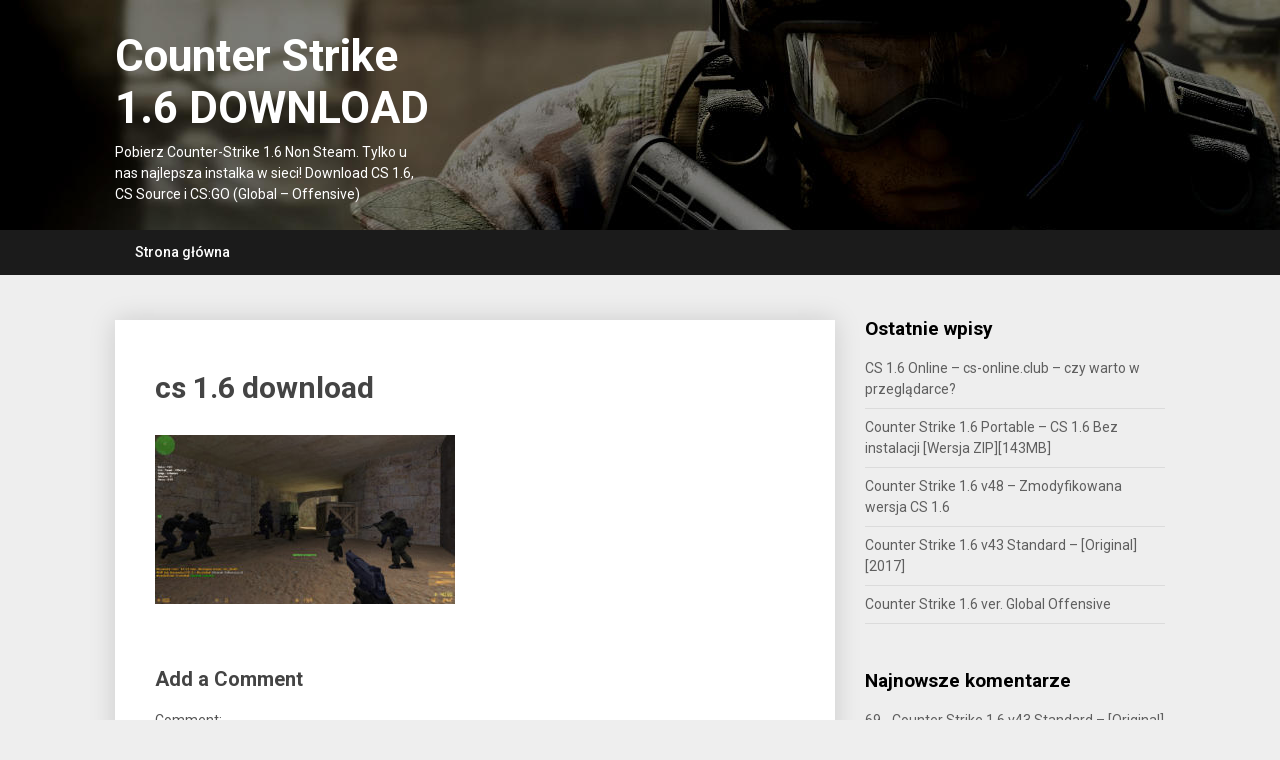

--- FILE ---
content_type: text/html; charset=UTF-8
request_url: https://downloadcs16.pl/index.php/counter-strike-1-6-download-pobierz-cs-16-non-steam-za-darmo/cs-16-download-5/
body_size: 7333
content:
<!DOCTYPE html>
<html dir="ltr" lang="pl-PL"
	prefix="og: https://ogp.me/ns#" >
<head>
	<meta charset="UTF-8">
	<meta name="viewport" content="width=device-width, initial-scale=1">
	<link rel="profile" href="http://gmpg.org/xfn/11">
	<link rel="pingback" href="https://downloadcs16.pl/xmlrpc.php">
	<title>cs 1.6 download | Counter Strike 1.6 DOWNLOAD</title>

		<!-- All in One SEO 4.3.8 - aioseo.com -->
		<meta name="robots" content="max-image-preview:large" />
		<link rel="canonical" href="https://downloadcs16.pl/index.php/counter-strike-1-6-download-pobierz-cs-16-non-steam-za-darmo/cs-16-download-5/" />
		<meta name="generator" content="All in One SEO (AIOSEO) 4.3.8" />
		<meta property="og:locale" content="pl_PL" />
		<meta property="og:site_name" content="Counter Strike 1.6 DOWNLOAD | Pobierz Counter-Strike 1.6 Non Steam. Tylko u nas najlepsza instalka w sieci! Download CS 1.6, CS Source i CS:GO (Global - Offensive)" />
		<meta property="og:type" content="article" />
		<meta property="og:title" content="cs 1.6 download | Counter Strike 1.6 DOWNLOAD" />
		<meta property="og:url" content="https://downloadcs16.pl/index.php/counter-strike-1-6-download-pobierz-cs-16-non-steam-za-darmo/cs-16-download-5/" />
		<meta property="article:published_time" content="2017-12-14T23:57:02+00:00" />
		<meta property="article:modified_time" content="2017-12-14T23:58:58+00:00" />
		<meta name="twitter:card" content="summary" />
		<meta name="twitter:title" content="cs 1.6 download | Counter Strike 1.6 DOWNLOAD" />
		<meta name="google" content="nositelinkssearchbox" />
		<script type="application/ld+json" class="aioseo-schema">
			{"@context":"https:\/\/schema.org","@graph":[{"@type":"BreadcrumbList","@id":"https:\/\/downloadcs16.pl\/index.php\/counter-strike-1-6-download-pobierz-cs-16-non-steam-za-darmo\/cs-16-download-5\/#breadcrumblist","itemListElement":[{"@type":"ListItem","@id":"https:\/\/downloadcs16.pl\/#listItem","position":1,"item":{"@type":"WebPage","@id":"https:\/\/downloadcs16.pl\/","name":"Strona g\u0142\u00f3wna","description":"Pobierz pe\u0142n\u0105 wersje Counter-Strike 1.6. Najlepszy CS 1.6 Download. Dost\u0119pne wersje CS 1.6 Non Steam v43, v48, PRO, CS:GO Mod i inne.","url":"https:\/\/downloadcs16.pl\/"},"nextItem":"https:\/\/downloadcs16.pl\/index.php\/counter-strike-1-6-download-pobierz-cs-16-non-steam-za-darmo\/cs-16-download-5\/#listItem"},{"@type":"ListItem","@id":"https:\/\/downloadcs16.pl\/index.php\/counter-strike-1-6-download-pobierz-cs-16-non-steam-za-darmo\/cs-16-download-5\/#listItem","position":2,"item":{"@type":"WebPage","@id":"https:\/\/downloadcs16.pl\/index.php\/counter-strike-1-6-download-pobierz-cs-16-non-steam-za-darmo\/cs-16-download-5\/","name":"cs 1.6 download","url":"https:\/\/downloadcs16.pl\/index.php\/counter-strike-1-6-download-pobierz-cs-16-non-steam-za-darmo\/cs-16-download-5\/"},"previousItem":"https:\/\/downloadcs16.pl\/#listItem"}]},{"@type":"ItemPage","@id":"https:\/\/downloadcs16.pl\/index.php\/counter-strike-1-6-download-pobierz-cs-16-non-steam-za-darmo\/cs-16-download-5\/#itempage","url":"https:\/\/downloadcs16.pl\/index.php\/counter-strike-1-6-download-pobierz-cs-16-non-steam-za-darmo\/cs-16-download-5\/","name":"cs 1.6 download | Counter Strike 1.6 DOWNLOAD","inLanguage":"pl-PL","isPartOf":{"@id":"https:\/\/downloadcs16.pl\/#website"},"breadcrumb":{"@id":"https:\/\/downloadcs16.pl\/index.php\/counter-strike-1-6-download-pobierz-cs-16-non-steam-za-darmo\/cs-16-download-5\/#breadcrumblist"},"datePublished":"2017-12-14T23:57:02+01:00","dateModified":"2017-12-14T23:58:58+01:00"},{"@type":"Organization","@id":"https:\/\/downloadcs16.pl\/#organization","name":"Counter Strike 1.6 DOWNLOAD","url":"https:\/\/downloadcs16.pl\/"},{"@type":"WebSite","@id":"https:\/\/downloadcs16.pl\/#website","url":"https:\/\/downloadcs16.pl\/","name":"Counter Strike 1.6 DOWNLOAD","description":"Pobierz Counter-Strike 1.6 Non Steam. Tylko u nas najlepsza instalka w sieci! Download CS 1.6, CS Source i CS:GO (Global - Offensive)","inLanguage":"pl-PL","publisher":{"@id":"https:\/\/downloadcs16.pl\/#organization"}}]}
		</script>
		<!-- All in One SEO -->

<link rel='dns-prefetch' href='//fonts.googleapis.com' />
<link rel="alternate" type="application/rss+xml" title="Counter Strike 1.6 DOWNLOAD &raquo; Kanał z wpisami" href="https://downloadcs16.pl/index.php/feed/" />
<link rel="alternate" type="application/rss+xml" title="Counter Strike 1.6 DOWNLOAD &raquo; Kanał z komentarzami" href="https://downloadcs16.pl/index.php/comments/feed/" />
<link rel="alternate" type="application/rss+xml" title="Counter Strike 1.6 DOWNLOAD &raquo; cs 1.6 download Kanał z komentarzami" href="https://downloadcs16.pl/index.php/counter-strike-1-6-download-pobierz-cs-16-non-steam-za-darmo/cs-16-download-5/feed/" />
<script type="text/javascript">
window._wpemojiSettings = {"baseUrl":"https:\/\/s.w.org\/images\/core\/emoji\/14.0.0\/72x72\/","ext":".png","svgUrl":"https:\/\/s.w.org\/images\/core\/emoji\/14.0.0\/svg\/","svgExt":".svg","source":{"concatemoji":"https:\/\/downloadcs16.pl\/wp-includes\/js\/wp-emoji-release.min.js?ver=6.2.8"}};
/*! This file is auto-generated */
!function(e,a,t){var n,r,o,i=a.createElement("canvas"),p=i.getContext&&i.getContext("2d");function s(e,t){p.clearRect(0,0,i.width,i.height),p.fillText(e,0,0);e=i.toDataURL();return p.clearRect(0,0,i.width,i.height),p.fillText(t,0,0),e===i.toDataURL()}function c(e){var t=a.createElement("script");t.src=e,t.defer=t.type="text/javascript",a.getElementsByTagName("head")[0].appendChild(t)}for(o=Array("flag","emoji"),t.supports={everything:!0,everythingExceptFlag:!0},r=0;r<o.length;r++)t.supports[o[r]]=function(e){if(p&&p.fillText)switch(p.textBaseline="top",p.font="600 32px Arial",e){case"flag":return s("\ud83c\udff3\ufe0f\u200d\u26a7\ufe0f","\ud83c\udff3\ufe0f\u200b\u26a7\ufe0f")?!1:!s("\ud83c\uddfa\ud83c\uddf3","\ud83c\uddfa\u200b\ud83c\uddf3")&&!s("\ud83c\udff4\udb40\udc67\udb40\udc62\udb40\udc65\udb40\udc6e\udb40\udc67\udb40\udc7f","\ud83c\udff4\u200b\udb40\udc67\u200b\udb40\udc62\u200b\udb40\udc65\u200b\udb40\udc6e\u200b\udb40\udc67\u200b\udb40\udc7f");case"emoji":return!s("\ud83e\udef1\ud83c\udffb\u200d\ud83e\udef2\ud83c\udfff","\ud83e\udef1\ud83c\udffb\u200b\ud83e\udef2\ud83c\udfff")}return!1}(o[r]),t.supports.everything=t.supports.everything&&t.supports[o[r]],"flag"!==o[r]&&(t.supports.everythingExceptFlag=t.supports.everythingExceptFlag&&t.supports[o[r]]);t.supports.everythingExceptFlag=t.supports.everythingExceptFlag&&!t.supports.flag,t.DOMReady=!1,t.readyCallback=function(){t.DOMReady=!0},t.supports.everything||(n=function(){t.readyCallback()},a.addEventListener?(a.addEventListener("DOMContentLoaded",n,!1),e.addEventListener("load",n,!1)):(e.attachEvent("onload",n),a.attachEvent("onreadystatechange",function(){"complete"===a.readyState&&t.readyCallback()})),(e=t.source||{}).concatemoji?c(e.concatemoji):e.wpemoji&&e.twemoji&&(c(e.twemoji),c(e.wpemoji)))}(window,document,window._wpemojiSettings);
</script>
<style type="text/css">
img.wp-smiley,
img.emoji {
	display: inline !important;
	border: none !important;
	box-shadow: none !important;
	height: 1em !important;
	width: 1em !important;
	margin: 0 0.07em !important;
	vertical-align: -0.1em !important;
	background: none !important;
	padding: 0 !important;
}
</style>
	<link rel='stylesheet' id='wp-block-library-css' href='https://downloadcs16.pl/wp-includes/css/dist/block-library/style.min.css?ver=6.2.8' type='text/css' media='all' />
<link rel='stylesheet' id='classic-theme-styles-css' href='https://downloadcs16.pl/wp-includes/css/classic-themes.min.css?ver=6.2.8' type='text/css' media='all' />
<style id='global-styles-inline-css' type='text/css'>
body{--wp--preset--color--black: #000000;--wp--preset--color--cyan-bluish-gray: #abb8c3;--wp--preset--color--white: #ffffff;--wp--preset--color--pale-pink: #f78da7;--wp--preset--color--vivid-red: #cf2e2e;--wp--preset--color--luminous-vivid-orange: #ff6900;--wp--preset--color--luminous-vivid-amber: #fcb900;--wp--preset--color--light-green-cyan: #7bdcb5;--wp--preset--color--vivid-green-cyan: #00d084;--wp--preset--color--pale-cyan-blue: #8ed1fc;--wp--preset--color--vivid-cyan-blue: #0693e3;--wp--preset--color--vivid-purple: #9b51e0;--wp--preset--gradient--vivid-cyan-blue-to-vivid-purple: linear-gradient(135deg,rgba(6,147,227,1) 0%,rgb(155,81,224) 100%);--wp--preset--gradient--light-green-cyan-to-vivid-green-cyan: linear-gradient(135deg,rgb(122,220,180) 0%,rgb(0,208,130) 100%);--wp--preset--gradient--luminous-vivid-amber-to-luminous-vivid-orange: linear-gradient(135deg,rgba(252,185,0,1) 0%,rgba(255,105,0,1) 100%);--wp--preset--gradient--luminous-vivid-orange-to-vivid-red: linear-gradient(135deg,rgba(255,105,0,1) 0%,rgb(207,46,46) 100%);--wp--preset--gradient--very-light-gray-to-cyan-bluish-gray: linear-gradient(135deg,rgb(238,238,238) 0%,rgb(169,184,195) 100%);--wp--preset--gradient--cool-to-warm-spectrum: linear-gradient(135deg,rgb(74,234,220) 0%,rgb(151,120,209) 20%,rgb(207,42,186) 40%,rgb(238,44,130) 60%,rgb(251,105,98) 80%,rgb(254,248,76) 100%);--wp--preset--gradient--blush-light-purple: linear-gradient(135deg,rgb(255,206,236) 0%,rgb(152,150,240) 100%);--wp--preset--gradient--blush-bordeaux: linear-gradient(135deg,rgb(254,205,165) 0%,rgb(254,45,45) 50%,rgb(107,0,62) 100%);--wp--preset--gradient--luminous-dusk: linear-gradient(135deg,rgb(255,203,112) 0%,rgb(199,81,192) 50%,rgb(65,88,208) 100%);--wp--preset--gradient--pale-ocean: linear-gradient(135deg,rgb(255,245,203) 0%,rgb(182,227,212) 50%,rgb(51,167,181) 100%);--wp--preset--gradient--electric-grass: linear-gradient(135deg,rgb(202,248,128) 0%,rgb(113,206,126) 100%);--wp--preset--gradient--midnight: linear-gradient(135deg,rgb(2,3,129) 0%,rgb(40,116,252) 100%);--wp--preset--duotone--dark-grayscale: url('#wp-duotone-dark-grayscale');--wp--preset--duotone--grayscale: url('#wp-duotone-grayscale');--wp--preset--duotone--purple-yellow: url('#wp-duotone-purple-yellow');--wp--preset--duotone--blue-red: url('#wp-duotone-blue-red');--wp--preset--duotone--midnight: url('#wp-duotone-midnight');--wp--preset--duotone--magenta-yellow: url('#wp-duotone-magenta-yellow');--wp--preset--duotone--purple-green: url('#wp-duotone-purple-green');--wp--preset--duotone--blue-orange: url('#wp-duotone-blue-orange');--wp--preset--font-size--small: 13px;--wp--preset--font-size--medium: 20px;--wp--preset--font-size--large: 36px;--wp--preset--font-size--x-large: 42px;--wp--preset--spacing--20: 0.44rem;--wp--preset--spacing--30: 0.67rem;--wp--preset--spacing--40: 1rem;--wp--preset--spacing--50: 1.5rem;--wp--preset--spacing--60: 2.25rem;--wp--preset--spacing--70: 3.38rem;--wp--preset--spacing--80: 5.06rem;--wp--preset--shadow--natural: 6px 6px 9px rgba(0, 0, 0, 0.2);--wp--preset--shadow--deep: 12px 12px 50px rgba(0, 0, 0, 0.4);--wp--preset--shadow--sharp: 6px 6px 0px rgba(0, 0, 0, 0.2);--wp--preset--shadow--outlined: 6px 6px 0px -3px rgba(255, 255, 255, 1), 6px 6px rgba(0, 0, 0, 1);--wp--preset--shadow--crisp: 6px 6px 0px rgba(0, 0, 0, 1);}:where(.is-layout-flex){gap: 0.5em;}body .is-layout-flow > .alignleft{float: left;margin-inline-start: 0;margin-inline-end: 2em;}body .is-layout-flow > .alignright{float: right;margin-inline-start: 2em;margin-inline-end: 0;}body .is-layout-flow > .aligncenter{margin-left: auto !important;margin-right: auto !important;}body .is-layout-constrained > .alignleft{float: left;margin-inline-start: 0;margin-inline-end: 2em;}body .is-layout-constrained > .alignright{float: right;margin-inline-start: 2em;margin-inline-end: 0;}body .is-layout-constrained > .aligncenter{margin-left: auto !important;margin-right: auto !important;}body .is-layout-constrained > :where(:not(.alignleft):not(.alignright):not(.alignfull)){max-width: var(--wp--style--global--content-size);margin-left: auto !important;margin-right: auto !important;}body .is-layout-constrained > .alignwide{max-width: var(--wp--style--global--wide-size);}body .is-layout-flex{display: flex;}body .is-layout-flex{flex-wrap: wrap;align-items: center;}body .is-layout-flex > *{margin: 0;}:where(.wp-block-columns.is-layout-flex){gap: 2em;}.has-black-color{color: var(--wp--preset--color--black) !important;}.has-cyan-bluish-gray-color{color: var(--wp--preset--color--cyan-bluish-gray) !important;}.has-white-color{color: var(--wp--preset--color--white) !important;}.has-pale-pink-color{color: var(--wp--preset--color--pale-pink) !important;}.has-vivid-red-color{color: var(--wp--preset--color--vivid-red) !important;}.has-luminous-vivid-orange-color{color: var(--wp--preset--color--luminous-vivid-orange) !important;}.has-luminous-vivid-amber-color{color: var(--wp--preset--color--luminous-vivid-amber) !important;}.has-light-green-cyan-color{color: var(--wp--preset--color--light-green-cyan) !important;}.has-vivid-green-cyan-color{color: var(--wp--preset--color--vivid-green-cyan) !important;}.has-pale-cyan-blue-color{color: var(--wp--preset--color--pale-cyan-blue) !important;}.has-vivid-cyan-blue-color{color: var(--wp--preset--color--vivid-cyan-blue) !important;}.has-vivid-purple-color{color: var(--wp--preset--color--vivid-purple) !important;}.has-black-background-color{background-color: var(--wp--preset--color--black) !important;}.has-cyan-bluish-gray-background-color{background-color: var(--wp--preset--color--cyan-bluish-gray) !important;}.has-white-background-color{background-color: var(--wp--preset--color--white) !important;}.has-pale-pink-background-color{background-color: var(--wp--preset--color--pale-pink) !important;}.has-vivid-red-background-color{background-color: var(--wp--preset--color--vivid-red) !important;}.has-luminous-vivid-orange-background-color{background-color: var(--wp--preset--color--luminous-vivid-orange) !important;}.has-luminous-vivid-amber-background-color{background-color: var(--wp--preset--color--luminous-vivid-amber) !important;}.has-light-green-cyan-background-color{background-color: var(--wp--preset--color--light-green-cyan) !important;}.has-vivid-green-cyan-background-color{background-color: var(--wp--preset--color--vivid-green-cyan) !important;}.has-pale-cyan-blue-background-color{background-color: var(--wp--preset--color--pale-cyan-blue) !important;}.has-vivid-cyan-blue-background-color{background-color: var(--wp--preset--color--vivid-cyan-blue) !important;}.has-vivid-purple-background-color{background-color: var(--wp--preset--color--vivid-purple) !important;}.has-black-border-color{border-color: var(--wp--preset--color--black) !important;}.has-cyan-bluish-gray-border-color{border-color: var(--wp--preset--color--cyan-bluish-gray) !important;}.has-white-border-color{border-color: var(--wp--preset--color--white) !important;}.has-pale-pink-border-color{border-color: var(--wp--preset--color--pale-pink) !important;}.has-vivid-red-border-color{border-color: var(--wp--preset--color--vivid-red) !important;}.has-luminous-vivid-orange-border-color{border-color: var(--wp--preset--color--luminous-vivid-orange) !important;}.has-luminous-vivid-amber-border-color{border-color: var(--wp--preset--color--luminous-vivid-amber) !important;}.has-light-green-cyan-border-color{border-color: var(--wp--preset--color--light-green-cyan) !important;}.has-vivid-green-cyan-border-color{border-color: var(--wp--preset--color--vivid-green-cyan) !important;}.has-pale-cyan-blue-border-color{border-color: var(--wp--preset--color--pale-cyan-blue) !important;}.has-vivid-cyan-blue-border-color{border-color: var(--wp--preset--color--vivid-cyan-blue) !important;}.has-vivid-purple-border-color{border-color: var(--wp--preset--color--vivid-purple) !important;}.has-vivid-cyan-blue-to-vivid-purple-gradient-background{background: var(--wp--preset--gradient--vivid-cyan-blue-to-vivid-purple) !important;}.has-light-green-cyan-to-vivid-green-cyan-gradient-background{background: var(--wp--preset--gradient--light-green-cyan-to-vivid-green-cyan) !important;}.has-luminous-vivid-amber-to-luminous-vivid-orange-gradient-background{background: var(--wp--preset--gradient--luminous-vivid-amber-to-luminous-vivid-orange) !important;}.has-luminous-vivid-orange-to-vivid-red-gradient-background{background: var(--wp--preset--gradient--luminous-vivid-orange-to-vivid-red) !important;}.has-very-light-gray-to-cyan-bluish-gray-gradient-background{background: var(--wp--preset--gradient--very-light-gray-to-cyan-bluish-gray) !important;}.has-cool-to-warm-spectrum-gradient-background{background: var(--wp--preset--gradient--cool-to-warm-spectrum) !important;}.has-blush-light-purple-gradient-background{background: var(--wp--preset--gradient--blush-light-purple) !important;}.has-blush-bordeaux-gradient-background{background: var(--wp--preset--gradient--blush-bordeaux) !important;}.has-luminous-dusk-gradient-background{background: var(--wp--preset--gradient--luminous-dusk) !important;}.has-pale-ocean-gradient-background{background: var(--wp--preset--gradient--pale-ocean) !important;}.has-electric-grass-gradient-background{background: var(--wp--preset--gradient--electric-grass) !important;}.has-midnight-gradient-background{background: var(--wp--preset--gradient--midnight) !important;}.has-small-font-size{font-size: var(--wp--preset--font-size--small) !important;}.has-medium-font-size{font-size: var(--wp--preset--font-size--medium) !important;}.has-large-font-size{font-size: var(--wp--preset--font-size--large) !important;}.has-x-large-font-size{font-size: var(--wp--preset--font-size--x-large) !important;}
.wp-block-navigation a:where(:not(.wp-element-button)){color: inherit;}
:where(.wp-block-columns.is-layout-flex){gap: 2em;}
.wp-block-pullquote{font-size: 1.5em;line-height: 1.6;}
</style>
<link rel='stylesheet' id='publishable-mag-style-css' href='https://downloadcs16.pl/wp-content/themes/publishable-mag/style.css?ver=6.2.8' type='text/css' media='all' />
<style id='publishable-mag-style-inline-css' type='text/css'>

        #site-header { background-image: url('https://downloadcs16.pl/wp-content/uploads/2017/09/Counter-strike-download.jpg'); }
        #tabber .inside li .meta b,footer .widget li a:hover,.fn a,.reply a,#tabber .inside li div.info .entry-title a:hover, #navigation ul ul a:hover,.single_post a, a:hover, .sidebar.c-4-12 .textwidget a, #site-footer .textwidget a, #commentform a, #tabber .inside li a, .copyrights a:hover, a, .sidebar.c-4-12 a:hover, .top a:hover, footer .tagcloud a:hover { color: #c69c6d; }

        span.sticky-post, .nav-previous a:hover, .nav-next a:hover, #commentform input#submit, #searchform input[type='submit'], .home_menu_item, .primary-navigation, .currenttext, .pagination a:hover, .readMore a, .mts-subscribe input[type='submit'], .pagination .current, .woocommerce nav.woocommerce-pagination ul li a:focus, .woocommerce nav.woocommerce-pagination ul li a:hover, .woocommerce nav.woocommerce-pagination ul li span.current, .woocommerce-product-search input[type="submit"], .woocommerce a.button, .woocommerce-page a.button, .woocommerce button.button, .woocommerce-page button.button, .woocommerce input.button, .woocommerce-page input.button, .woocommerce #respond input#submit, .woocommerce-page #respond input#submit, .woocommerce #content input.button, .woocommerce-page #content input.button { background-color: #c69c6d; }

        .woocommerce nav.woocommerce-pagination ul li span.current, .woocommerce-page nav.woocommerce-pagination ul li span.current, .woocommerce #content nav.woocommerce-pagination ul li span.current, .woocommerce-page #content nav.woocommerce-pagination ul li span.current, .woocommerce nav.woocommerce-pagination ul li a:hover, .woocommerce-page nav.woocommerce-pagination ul li a:hover, .woocommerce #content nav.woocommerce-pagination ul li a:hover, .woocommerce-page #content nav.woocommerce-pagination ul li a:hover, .woocommerce nav.woocommerce-pagination ul li a:focus, .woocommerce-page nav.woocommerce-pagination ul li a:focus, .woocommerce #content nav.woocommerce-pagination ul li a:focus, .woocommerce-page #content nav.woocommerce-pagination ul li a:focus, .pagination .current, .tagcloud a { border-color: #c69c6d; }
        .corner { border-color: transparent transparent #c69c6d transparent;}

        .primary-navigation, footer, .readMore a:hover, #commentform input#submit:hover, .featured-thumbnail .latestPost-review-wrapper { background-color: #1b1b1b; }
			
</style>
<link rel='stylesheet' id='theme-slug-fonts-css' href='//fonts.googleapis.com/css?family=Roboto%3A400%2C500%2C700%2C900' type='text/css' media='all' />
<script type='text/javascript' src='https://downloadcs16.pl/wp-includes/js/jquery/jquery.min.js?ver=3.6.4' id='jquery-core-js'></script>
<script type='text/javascript' src='https://downloadcs16.pl/wp-includes/js/jquery/jquery-migrate.min.js?ver=3.4.0' id='jquery-migrate-js'></script>
<link rel="https://api.w.org/" href="https://downloadcs16.pl/index.php/wp-json/" /><link rel="alternate" type="application/json" href="https://downloadcs16.pl/index.php/wp-json/wp/v2/media/120" /><link rel="EditURI" type="application/rsd+xml" title="RSD" href="https://downloadcs16.pl/xmlrpc.php?rsd" />
<link rel="wlwmanifest" type="application/wlwmanifest+xml" href="https://downloadcs16.pl/wp-includes/wlwmanifest.xml" />
<meta name="generator" content="WordPress 6.2.8" />
<link rel='shortlink' href='https://downloadcs16.pl/?p=120' />
<link rel="alternate" type="application/json+oembed" href="https://downloadcs16.pl/index.php/wp-json/oembed/1.0/embed?url=https%3A%2F%2Fdownloadcs16.pl%2Findex.php%2Fcounter-strike-1-6-download-pobierz-cs-16-non-steam-za-darmo%2Fcs-16-download-5%2F" />
<link rel="alternate" type="text/xml+oembed" href="https://downloadcs16.pl/index.php/wp-json/oembed/1.0/embed?url=https%3A%2F%2Fdownloadcs16.pl%2Findex.php%2Fcounter-strike-1-6-download-pobierz-cs-16-non-steam-za-darmo%2Fcs-16-download-5%2F&#038;format=xml" />

    <style type="text/css">
   #site-header { background-color: ; }

    </style>
    <style type="text/css">.recentcomments a{display:inline !important;padding:0 !important;margin:0 !important;}</style>	<style type="text/css">
			.site-title a,
		.site-description {
			color: #fff;
		}
		</style>
	</head>

<body class="attachment attachment-template-default attachmentid-120 attachment-jpeg group-blog">
    <div class="main-container">
		<a class="skip-link screen-reader-text" href="#content">Skip to content</a>
		<header id="site-header" role="banner">
			<div class="container clear">
				<div class="site-branding">
																	    <h2 id="logo" class="site-title" itemprop="headline">
								<a href="https://downloadcs16.pl">Counter Strike 1.6 DOWNLOAD</a>
							</h2><!-- END #logo -->
							<div class="site-description">Pobierz Counter-Strike 1.6 Non Steam. Tylko u nas najlepsza instalka w sieci! Download CS 1.6, CS Source i CS:GO (Global &#8211; Offensive)</div>
															</div><!-- .site-branding -->
							</div>
			<div class="primary-navigation">
				<a href="#" id="pull" class="toggle-mobile-menu">Menu</a>
				<div class="container clear">
					<nav id="navigation" class="primary-navigation mobile-menu-wrapper" role="navigation">
													<ul id="menu-menu-1" class="menu clearfix"><li id="menu-item-21" class="menu-item menu-item-type-custom menu-item-object-custom menu-item-home menu-item-21"><a href="http://downloadcs16.pl/">Strona główna</a></li>
</ul>											</nav><!-- #site-navigation -->
				</div>
			</div>
		</header><!-- #masthead -->

<div id="page" class="single">
	<div class="content">
		<article class="article">
			<div id="content_box" >
									<div id="post-120" class="g post post-120 attachment type-attachment status-inherit hentry">
						<div class="single_page single_post clear">
							<header>
								<h1 class="title">cs 1.6 download</h1>
							</header>
							<div id="content" class="post-single-content box mark-links">
								<p class="attachment"><a href='https://downloadcs16.pl/wp-content/uploads/2017/12/cs-16-download-5.jpg'><img width="300" height="169" src="https://downloadcs16.pl/wp-content/uploads/2017/12/cs-16-download-5-300x169.jpg" class="attachment-medium size-medium" alt="" decoding="async" loading="lazy" srcset="https://downloadcs16.pl/wp-content/uploads/2017/12/cs-16-download-5-300x169.jpg 300w, https://downloadcs16.pl/wp-content/uploads/2017/12/cs-16-download-5-768x432.jpg 768w, https://downloadcs16.pl/wp-content/uploads/2017/12/cs-16-download-5-1024x576.jpg 1024w, https://downloadcs16.pl/wp-content/uploads/2017/12/cs-16-download-5.jpg 1920w" sizes="(max-width: 300px) 100vw, 300px" /></a></p>
                                    
							</div><!--.post-content box mark-links-->
							
<!-- You can start editing here. -->
			<div id="commentsAdd">
		<div id="respond" class="box m-t-6">
				<div id="respond" class="comment-respond">
		<h3 id="reply-title" class="comment-reply-title"><h4><span>Add a Comment</span></h4></h4> <small><a rel="nofollow" id="cancel-comment-reply-link" href="/index.php/counter-strike-1-6-download-pobierz-cs-16-non-steam-za-darmo/cs-16-download-5/#respond" style="display:none;">Anuluj pisanie odpowiedzi</a></small></h3><form action="https://downloadcs16.pl/wp-comments-post.php" method="post" id="commentform" class="comment-form" novalidate><p class="comment-notes"><span id="email-notes">Twój adres e-mail nie zostanie opublikowany.</span> <span class="required-field-message">Wymagane pola są oznaczone <span class="required">*</span></span></p><p class="comment-form-comment"><label for="comment">Comment:<span class="required">*</span></label><textarea id="comment" name="comment" cols="45" rows="5" aria-required="true"></textarea></p><p class="comment-form-author"><label for="author">Name:<span class="required">*</span></label><input id="author" name="author" type="text" value="" size="30" /></p>
<p class="comment-form-email"><label for="email">Email Address:<span class="required">*</span></label><input id="email" name="email" type="text" value="" size="30" /></p>
<p class="comment-form-url"><label for="url">Website:</label><input id="url" name="url" type="text" value="" size="30" /></p>
<p class="comment-form-cookies-consent"><input id="wp-comment-cookies-consent" name="wp-comment-cookies-consent" type="checkbox" value="yes" /> <label for="wp-comment-cookies-consent">Zapamiętaj moje dane w tej przeglądarce podczas pisania kolejnych komentarzy.</label></p>
<p class="form-submit"><input name="submit" type="submit" id="submit" class="submit" value="Add Comment" /> <input type='hidden' name='comment_post_ID' value='120' id='comment_post_ID' />
<input type='hidden' name='comment_parent' id='comment_parent' value='0' />
</p><p style="display: none;"><input type="hidden" id="akismet_comment_nonce" name="akismet_comment_nonce" value="d1d8875e34" /></p><p style="display: none !important;"><label>&#916;<textarea name="ak_hp_textarea" cols="45" rows="8" maxlength="100"></textarea></label><input type="hidden" id="ak_js_1" name="ak_js" value="209"/><script>document.getElementById( "ak_js_1" ).setAttribute( "value", ( new Date() ).getTime() );</script></p></form>	</div><!-- #respond -->
			</div>
	</div>
						</div>
					</div>
							</div>
		</article>
		
<aside class="sidebar c-4-12">
	<div id="sidebars" class="sidebar">
		<div class="sidebar_list">
			
		<div id="recent-posts-2" class="widget widget_recent_entries">
		<h3 class="widget-title">Ostatnie wpisy</h3>
		<ul>
											<li>
					<a href="https://downloadcs16.pl/index.php/2020/06/16/cs-1-6-online-cs-online-club-czy-warto-w-przegladarce/">CS 1.6 Online &#8211; cs-online.club &#8211; czy warto w przeglądarce?</a>
									</li>
											<li>
					<a href="https://downloadcs16.pl/index.php/2017/11/21/counter-strike-1-6-portable-download-cs-1-6-bez-instalacji-wersja-zip143mb/">Counter Strike 1.6 Portable &#8211; CS 1.6 Bez instalacji [Wersja ZIP][143MB]</a>
									</li>
											<li>
					<a href="https://downloadcs16.pl/index.php/2017/09/22/counter-strike-1-6-download-v48-zmodyfikowana-wersja-cs-1-6/">Counter Strike 1.6 v48 &#8211; Zmodyfikowana wersja CS 1.6</a>
									</li>
											<li>
					<a href="https://downloadcs16.pl/index.php/2017/09/18/counter-strike-1-6-v43-standard-download-original-2017/">Counter Strike 1.6 v43 Standard &#8211;  [Original] [2017]</a>
									</li>
											<li>
					<a href="https://downloadcs16.pl/index.php/2017/09/13/counter-strike-1-6-classic/">Counter Strike 1.6 ver. Global Offensive</a>
									</li>
					</ul>

		</div><div id="recent-comments-2" class="widget widget_recent_comments"><h3 class="widget-title">Najnowsze komentarze</h3><ul id="recentcomments"><li class="recentcomments"><span class="comment-author-link"><a href="http://googe" class="url" rel="ugc external nofollow">69</a></span> - <a href="https://downloadcs16.pl/index.php/2017/09/18/counter-strike-1-6-v43-standard-download-original-2017/#comment-784">Counter Strike 1.6 v43 Standard &#8211;  [Original] [2017]</a></li><li class="recentcomments"><span class="comment-author-link"><a href="http://siemajesremfbefbebd@onet.com" class="url" rel="ugc external nofollow">twoj stary pijany</a></span> - <a href="https://downloadcs16.pl/index.php/2017/09/18/counter-strike-1-6-v43-standard-download-original-2017/#comment-408">Counter Strike 1.6 v43 Standard &#8211;  [Original] [2017]</a></li><li class="recentcomments"><span class="comment-author-link"><a href="http://sewaka11" class="url" rel="ugc external nofollow">plakatchak</a></span> - <a href="https://downloadcs16.pl/index.php/2017/09/18/counter-strike-1-6-v43-standard-download-original-2017/#comment-398">Counter Strike 1.6 v43 Standard &#8211;  [Original] [2017]</a></li><li class="recentcomments"><span class="comment-author-link"><a href="http://siema%20jestem%20bartek" class="url" rel="ugc external nofollow">Bartek Kolodziej</a></span> - <a href="https://downloadcs16.pl/index.php/2017/09/13/counter-strike-1-6-classic/#comment-396">Counter Strike 1.6 ver. Global Offensive</a></li><li class="recentcomments"><span class="comment-author-link"><a href="http://ecikpecik" class="url" rel="ugc external nofollow">cs go</a></span> - <a href="https://downloadcs16.pl/index.php/2017/09/18/counter-strike-1-6-v43-standard-download-original-2017/#comment-383">Counter Strike 1.6 v43 Standard &#8211;  [Original] [2017]</a></li></ul></div>		</div>
	</div><!--sidebars-->
</aside>		</div>
		</div>
			<footer id="site-footer" role="contentinfo">
		<!--start copyrights-->
<div class="copyrights">
    <div class="container">
        <div class="row" id="copyright-note">
            <span>

    &copy; 2026 Counter Strike 1.6 DOWNLOAD
            <div class="top">
            
                <a href="#top" class="toplink">Back to Top &uarr;</a>
            </div>
        </div>
    </div>
</div>
<!--end copyrights-->
	</footer><!-- #site-footer -->
<script type='text/javascript' src='https://downloadcs16.pl/wp-content/themes/publishable-mag/js/customscripts.js?ver=6.2.8' id='publishable-mag-customscripts-js'></script>
<script type='text/javascript' src='https://downloadcs16.pl/wp-includes/js/comment-reply.min.js?ver=6.2.8' id='comment-reply-js'></script>
<script defer type='text/javascript' src='https://downloadcs16.pl/wp-content/plugins/akismet/_inc/akismet-frontend.js?ver=1685322266' id='akismet-frontend-js'></script>

</body>
</html>
